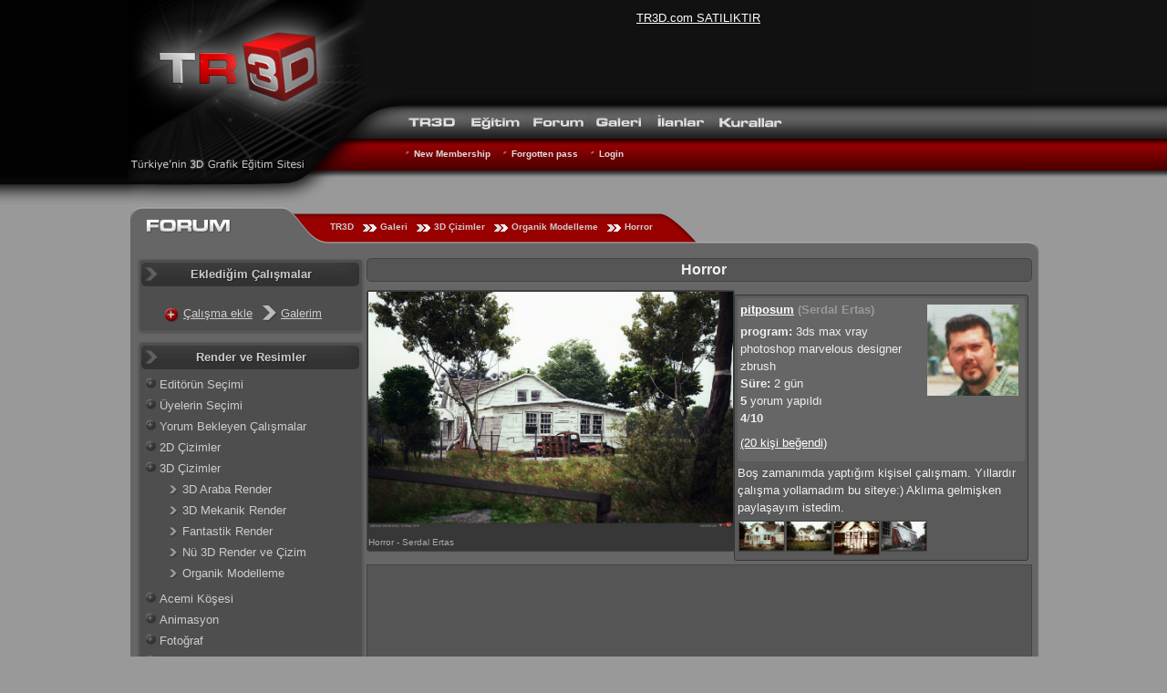

--- FILE ---
content_type: text/html
request_url: https://tr3d.com/galeri/proje/2f2e/
body_size: 5314
content:
<!DOCTYPE HTML><html  lang="en-US"><meta property="og:title" content="Horror"><meta property="og:image" content="https://www.tr3d.com/up/galeri/2f2e/_proje.jpg"><meta property="og:type" content="article"><meta http-equiv="Content-Type" content="text/html; charset=utf-8"><meta name=viewport content="width=device-width, initial-scale=1, minimum-scale=1.0, user-scalable=yes">
<style>
.tabli{ border:0; border-collapse:collapse; border-spacing: 0px; width: 100%; height: 224px}
.tabli td{padding:0}
</style><title>Horror : 3D Çizimler</title><meta name="description" content="Horror Projesi :Boş zamanımda yaptığım kişisel çalışmam. Yıllardır çalışma yollamadım bu siteye:) Aklıma gelmişken paylaşayım istedim.  .Kat: 3D Çizimler"><link rel="stylesheet" href="https://www.tr3d.com/tema/ana/ana.css"><link rel="stylesheet" href="https://www.tr3d.com/tema/anasayfa/anasayfa.css"><link rel="stylesheet" href="https://www.tr3d.com/tema/galeri/galeri.css"><link rel="stylesheet" href="https://www.tr3d.com/tema/forum/forum.css"><link rel="canonical" href="https://tr3d.com/galeri/proje/2f2e/"><link href="https://www.tr3d.com/tema/favicon.ico" rel="icon" type="image/x-icon"></head><body style="background:#999"><div id="head_wrp">
<table id="tepe_tablo" class="tabli">
<tr><td id="tepe_sol"><b></b></td>
<td style="width: 1000px;"><div id="tepe_orta">
<div class="logo">
<div id="fl">
<div class="logof"><a class="analink" href="https://www.tr3d.com/"><span class="yok">3ds max</span></a></div></div><div id="sa"><div id="re">
<div id="bannerreklam" style="text-align: center; padding-top: 10px;">
<a href="https://www.tr3d.com/forum/oku/site/tr3d-satiliktir/">TR3D.com SATILIKTIR</a>

</div></div><div id="ra">
<div id="ra2" role="navigation">
<div id="al">
<div id="nav">
	  <div id="tr3d">
	  <h4><a href="https://www.tr3d.com/"><strong>3ds Max</strong></a></h4>
	  <ul>
			<li><a href="https://www.tr3d.com/ilhamperisi/" title="3D Resimler">inspirational</a></li>
			<li><a href="https://www.tr3d.com/wallpaper/">3d Wallpaper</a></li>
	  </ul>
	  </div>

	  <div id="ders">
	  <h4><a href="https://www.tr3d.com/egitim/"><strong>3D Dersleri</strong></a></h4>
	  <ul>
			<li><a href="https://www.tr3d.com/dersler/">TR3D Tutorials</a></li>
			<li><a href="https://www.tr3d.com/dersler/3ds-max-dersleri/">3Ds Max Dersleri</a></li>
			<li><a href="https://www.tr3d.com/kurslar/">3Ds Max Kursu</a></li>
	  </ul>
	  </div>

	  <div id="forum">
	  <h4><a href="https://www.tr3d.com/forum/"><strong>3D Forumları</strong></a></h4>
		<ul>
			<li><a href="https://www.tr3d.com/forum/genel/">Genel Forum</a></li>
			<li><a href="https://www.tr3d.com/forum/donanim/">Bilgisayar Donanım</a></li>
			<li><a href="https://www.tr3d.com/forum/3dsmax/">3DsMax forum</a></li>
			<li><a href="https://www.tr3d.com/forum/vray/">VRay</a></li>
			<li><a href="https://www.tr3d.com/forum/mentalray/">Mental Ray</a></li>
			<li><a href="https://www.tr3d.com/forum/maya3d/">Maya 3D</a></li>
			<li><a href="https://www.tr3d.com/forum/zbrush">Zbrush</a></li>
			<li><a href="https://www.tr3d.com/forum/diger3d/">Other 3D</a></li>
			<li><a href="https://www.tr3d.com/forum/oyunyap/">Oyun Yapımı</a></li>
			<li><a href="https://www.tr3d.com/forum/webgl/">WebGL</a></li>
			<li><a href="https://www.tr3d.com/forum/site/">TR3D forum</a></li>
		</ul>
	  </div>

	  <div id="galeri">
	  <h4><a href="../../index.html"><strong>Galeri</strong></a></h4>
		<ul>
		<li><a href="../../editorun-secimi/index.html">Editor`s Choice</a></li>
		<li><a href="../../uyelerin-secimi/index.html">Member`s Choice</a></li>
		<li><a href="../../yorum-bekliyor/index.html">Waiting Comment</a></li>
		<li><a href="../../mimari-projeler/index.html">Architectural Projects</a></li>
		<li><a href="../../projeler/fuar-standi-tasarimi/index.html">Fuar Stand Design</a></li>
		</ul>
	  </div>

        <div id="ilan">
        <h4><a href="https://www.tr3d.com/ilanlar/"><strong>Job Offers</strong></a></h4>
        <ul>
            <li><a href="https://www.tr3d.com/ilanlar/kategori/is-ilani/">Add job post</a></li>
            <li><a href="https://www.tr3d.com/ilanlar/kategori/eleman/">Send Employee post</a></li>
            <li><a href="https://www.tr3d.com/ilanlar/kategori/ozel-ders/">Special Tutors</a></li>
            <li><a href="https://www.tr3d.com/ilanlar/kategori/isyeri/">3D Companies</a></li>
        </ul>
      </div>


       


	  <div id="kural">
	  <h4><a href="https://www.tr3d.com/kurallar/"><strong>Rules</strong></a></h4>
      <ul>
        <li><a href="https://www.tr3d.com/kurallar/">Page Rules</a></li>
        <li><a href="https://www.tr3d.com/reklam/iletisim/">Communication</a></li>
      </ul>
	  </div>

 </div>
</div>
<div id="al2">
	<ul class="altlink">
			<li><a href="https://www.tr3d.com/uye/yeni-davet/" rel="nofollow">New Membership</a></li>
		<li><a href="https://www.tr3d.com/uye/unuttum/" rel="nofollow">Forgotten pass</a></li>
		<li><a href="https://www.tr3d.com/uye/giris/" rel="nofollow">Login</a></li>
			</ul>
</div>

</div>
</div>
</div></div></div>
</td><td id="tepe_sag"><b></b></td></tr></table></div><div id="govde_wrap">
	<div class="govde">
<div class="adres"><div id="adres1"><div class="adbar"><div id="a1"></div><div id="a2"><div class="idismi"></div></div><div id="a3"></div>
<div id="a4" class="breadcrumbs" itemprop="breadcrumb">
<a href="https://www.tr3d.com" class="ana">TR3D</a><span>&gt;</span> <a href="../../index.html">Galeri</a><span>&gt;</span> <a href="../../3d-cizimler/index.html">3D Çizimler</a><span>&gt;</span> <a href="../../projeler/organik-modelleme/index.html">Organik Modelleme</a><span>&gt;</span> <a href="index.html">Horror</a></div><div id="a5"></div>

<div id="a6">

</div>

</div></div></div>
<div id="govde1"><div id="govde2"><div id="govde6"><div id="govde7">
<div id="content"><script type="text/javascript" src="https://www.tr3d.com/js/jquery.js"></script><script type="text/javascript" src="https://www.tr3d.com/js/carousellite.js"></script><script type="text/javascript">
$(function() {
	 $("#yorum_kay").jCarouselLite({
		vertical: true,
		hoverPause:true,
		auto:3000,
		visible:4,
		speed:500
	 });
});
</script>
<div class="sag_bar_728"><div class="hreview-aggregate">
<h1 class="gal_h1">Horror</h1>

<div id="gal_wrap">
	 <div id="gal_img" class="item">
		  <a target="_blank" href="https://www.tr3d.com/up/galeri/2f2e/_proje.jpg"><img class="photo" src="https://www.tr3d.com/up/galeri/2f2e/_proje.jpg" width="400" alt="Horror"></a>
		  <span class="fn" style="font-size: 10px; color:#AAA;">Horror - Serdal Ertas</span>
	 </div>
	 <div id="gal_detay">

		  <div id="gal_det">
			<p>
			<img src="https://www.tr3d.com/up/avatar/39.jpg"><b class="uye_lnk"><a href="https://www.tr3d.com/uye/pitposum/">pitposum</a> (Serdal Ertas) </b>			<span><b>program:</b> 3ds max vray photoshop marvelous designer zbrush</span>
			<span><b>Süre:</b> 2 gün</span>
			<span><b>5</b> yorum yapıldı</span>
			<span class="rating"><b class="average">4</b>/<b class="best">10</b></span>
						<span class="gal_begen gal_relat" id="linkkutu">
			<a class="votes begen_2" href="javascript:void(0);">(20 kişi beğendi)</a>			</span>

				</p>
		  </div>
		  <div id="gal_ay"><p>Boş zamanımda yaptığım kişisel çalışmam. Yıllardır çalışma yollamadım bu siteye:) Aklıma gelmişken paylaşayım istedim.<br />
</p></div><div id="gal_tay"><p><a class="cbx" target="_blank" href="https://www.tr3d.com/up/galeri/2f2e/ek_1.jpg"><img src="https://www.tr3d.com/up/galeri/2f2e/ek_1.jpg" alt="Horror 1"></a><a class="cbx" target="_blank" href="https://www.tr3d.com/up/galeri/2f2e/ek_2.jpg"><img src="https://www.tr3d.com/up/galeri/2f2e/ek_2.jpg" alt="Horror 2"></a><a class="cbx" target="_blank" href="https://www.tr3d.com/up/galeri/2f2e/ek_3.jpg"><img src="https://www.tr3d.com/up/galeri/2f2e/ek_3.jpg" alt="Horror 3"></a><a class="cbx" target="_blank" href="https://www.tr3d.com/up/galeri/2f2e/ek_4.jpg"><img src="https://www.tr3d.com/up/galeri/2f2e/ek_4.jpg" alt="Horror 4"></a></p></div>	 </div>
</div>
</div>
<div class="gal_728"><script async src="https://pagead2.googlesyndication.com/pagead/js/adsbygoogle.js"></script><!-- TR3D_responsiv --><ins class="adsbygoogle"
style="display:block"
data-ad-client="ca-pub-9091658983819420"
data-ad-slot="9424538073"
data-ad-format="auto"
data-full-width-responsive="true"></ins><script>(adsbygoogle = window.adsbygoogle || []).push({});</script>
</div>
<h2 class="gal_h1 gal_h2">Horror için Yorumlar</h2><div class="fkonu" id="cevap_80976"><div class="fbas"><b>Elinize sağlık.çok güzel çalışmalar.</b></div><div class="fs"><a class="fnick" href="https://www.tr3d.com/uye/belmurat">belmurat</a><span>murat bel</span><img alt="Avatar" src="https://www.tr3d.com/tema/avatar/125.gif"><i class="uyildiz uy1" title="475 gün siteye girdi"></i></div><div class="fk"><p>Elinize sağlık.çok güzel çalışmalar.<br />
</p><div><script async src="https://pagead2.googlesyndication.com/pagead/js/adsbygoogle.js"></script><!-- T3_336 --><ins class="adsbygoogle"
style="display:inline-block;width:336px;height:280px"
data-ad-client="ca-pub-9091658983819420"
data-ad-slot="8454892573"></ins><script>(adsbygoogle = window.adsbygoogle || []).push({});</script></div></div><br class="cls"><div class="fs"></div><div class="fk"><div class="falt"><div class="date">2018-05-30 21:10:44 </div></div></div><div class="fbt"><div class="fs"><ul class="pf"><li class="offline" title="Offline"><b>Offline</b></li><li class="cins1" title="Cinsiyet : Erkek"><b>Erkek</b></li></ul></div><div class="fk"></div></div></div><div class="fkonu" id="cevap_80977"><div class="fbas"><b>bu siteden başka sitelerde</b></div><div class="fs"><a class="fnick" href="https://www.tr3d.com/uye/sinanodakk">Sinanodakk</a><span>Sinan ODAK</span><i class="uyildiz uy3" title="948 gün siteye girdi"></i></div><div class="fk"><p>bu siteden başka sitelerde çalışmalarınız varmı görmek isterim.<br />
</p></div><br class="cls"><div class="fs"></div><div class="fk"><div class="falt"><div class="date">2018-05-30 21:13:51 </div></div></div><div class="fbt"><div class="fs"><ul class="pf"><li class="offline" title="Offline"><b>Offline</b></li><li class="cins1" title="Cinsiyet : Erkek"><b>Erkek</b></li></ul></div><div class="fk"></div></div></div><div class="fkonu" id="cevap_80978"><div class="fbas"><b>Teşekkürler... https://pitposum.deviantart.com/ http://www.serdalertas.com/ https://www.facebook.com/SerdalErtasGrafikHizmetleri/</b></div><div class="fs"><a class="fnick" href="https://www.tr3d.com/uye/pitposum">pitposum</a><span>Serdal Ertas</span><img alt="Avatar" src="https://www.tr3d.com/up/avatar/39.jpg"><i class="uyildiz uy5" title="1852 gün siteye girdi"></i></div><div class="fk"><p>Teşekkürler...<br />
https://pitposum.deviantart.com/<br />
http://www.serdalertas.com/<br />
https://www.facebook.com/SerdalErtasGrafikHizmetleri/<br />
</p></div><br class="cls"><div class="fs"></div><div class="fk"><div class="falt">http://pitposum.deviantart.com/
www.serdalertas.com<div class="date">2018-05-30 22:17:08 </div></div></div><div class="fbt"><div class="fs"><ul class="pf"><li class="offline" title="Offline"><b>Offline</b></li><li class="cins1" title="Cinsiyet : Erkek"><b>Erkek</b></li></ul></div><div class="fk"></div></div></div><div class="fkonu" id="cevap_80983"><div class="fbas"><b>gördüğüm en güzel çalışma.</b></div><div class="fs"><a class="fnick" href="https://www.tr3d.com/uye/sonmezocak">sonmezocak</a><span>Mezarcı Sönmez</span><img alt="Avatar" src="https://www.tr3d.com/up/avatar/18209.jpg"><i class="uyildiz uy4" title="1344 gün siteye girdi"></i></div><div class="fk"><p>gördüğüm en güzel çalışma. müthiş hocam.</p></div><br class="cls"><div class="fs"></div><div class="fk"><div class="falt">VRAYDAN NEFRET EDİYORUM<div class="date">2018-05-31 10:38:46 </div></div></div><div class="fbt"><div class="fs"><ul class="pf"><li class="offline" title="Offline"><b>Offline</b></li><li class="cins1" title="Cinsiyet : Erkek"><b>Erkek</b></li></ul></div><div class="fk"></div></div></div><div class="fkonu" id="cevap_80984"><div class="fbas"><b>Teşekkürler güzel yorumun için</b></div><div class="fs"><a class="fnick" href="https://www.tr3d.com/uye/pitposum">pitposum</a><span>Serdal Ertas</span><img alt="Avatar" src="https://www.tr3d.com/up/avatar/39.jpg"><i class="uyildiz uy5" title="1852 gün siteye girdi"></i></div><div class="fk"><p>Teşekkürler güzel yorumun için Sönmez...</p></div><br class="cls"><div class="fs"></div><div class="fk"><div class="falt">http://pitposum.deviantart.com/
www.serdalertas.com<div class="date">2018-05-31 10:53:26 </div></div></div><div class="fbt"><div class="fs"><ul class="pf"><li class="offline" title="Offline"><b>Offline</b></li><li class="cins1" title="Cinsiyet : Erkek"><b>Erkek</b></li></ul></div><div class="fk"></div></div></div><div class="mesaj_box"><h2>Kapalı</h2><div class="mi">Topic closed automatically because it`s been more than a year!</div><div class="dp"></div></div>		<h2 class="gal_h1">pitposum Diğer Çalışmaları</h2>
		<ul class="projeler"><li><a href="../2f2f/index.html"><img src="https://www.tr3d.com/up/galeri/2f2f/_o.jpg" alt="Karataş"></a><span><a href="../2f2f/index.html">Karataş</a></span></li><li><a href="../1eg6/index.html"><img src="https://www.tr3d.com/up/galeri/1eg6/_o.jpg" alt="Arka Sokak 3"></a><span><a href="../1eg6/index.html">Arka Sokak 3</a></span></li><li><a href="../17kf/index.html"><img src="https://www.tr3d.com/up/galeri/17kf/_o.jpg" alt="Karlı manzara"></a><span><a href="../17kf/index.html">Karlı manzara</a></span></li><li><a href="../tib/index.html"><img src="https://www.tr3d.com/up/galeri/tib/_o.jpg" alt="Manzara4."></a><span><a href="../tib/index.html">Manzara4.</a></span></li><li><a href="../ph6/index.html"><img src="https://www.tr3d.com/up/galeri/ph6/_o.jpg" alt="Eski Sokak 2-gece ve yağmurlu"></a><span><a href="../ph6/index.html">Eski Sokak 2-gece ve yağmurlu</a></span></li></ul><div class="gal_728"><script async src="https://pagead2.googlesyndication.com/pagead/js/adsbygoogle.js"></script><!-- T3_728 --><ins class="adsbygoogle"
style="display:inline-block;width:728px;height:90px"
data-ad-client="ca-pub-9091658983819420"
data-ad-slot="1479990556"></ins><script>(adsbygoogle = window.adsbygoogle || []).push({});</script></div></div>
<div class="sol_bar_250">




<div class="menu_250">
    <h2>Eklediğim Çalışmalar</h2>
    <div class="mi">
    <p class="so_pad">
    <a class="so_ok so_ekle" href="../../yeni/index.html">Çalışma ekle</a>
    <a class="so_ok" href="../../listem/index.html">Galerim</a>
    </p>
</div><div class="dp"></div></div>


<div class="menu_250"><h2>Render ve Resimler</h2><div class="mi">
<ul class="yan_kat">
<li><h3><a href="../../editorun-secimi/index.html">Editörün Seçimi</a></h3></li>
<li><h3><a href="../../uyelerin-secimi/index.html">Üyelerin Seçimi</a></h3></li>
<li><h3><a href="../../yorum-bekliyor/index.html">Yorum Bekleyen Çalışmalar</a></h3></li>
<li><h3><a href="../../2d-cizimler/index.html">2D Çizimler</a></h3></li><li><h3><a href="../../3d-cizimler/index.html">3D Çizimler</a></h3><ol><li><a href="../../projeler/3d-araba/index.html">3D Araba Render</a><li><a href="../../projeler/3d-mekanik/index.html">3D Mekanik Render</a><li><a href="../../projeler/fantastik/index.html">Fantastik Render</a><li><a href="../../projeler/nu-3d-cizim/index.html">Nü 3D Render ve Çizim</a><li><a href="../../projeler/organik-modelleme/index.html">Organik Modelleme</a></ol></li><li><h3><a href="../../acemi-kosesi/index.html">Acemi Köşesi</a></h3></li><li><h3><a href="../../animasyon/index.html">Animasyon</a></h3></li><li><h3><a href="../../fotograf/index.html">Fotoğraf</a></h3></li><li><h3><a href="../../mimari-projeler/index.html">Mimari Projeler</a></h3></li><li><h3><a href="../../yapim-asamasi-wip/index.html">Yapım Aşaması (WIP)</a></h3></li></ul>
</div><div class="dp"></div></div>

<div class="menu_250">
<h2>Yeni Render ve Resimler</h2>
<div class="mi">
<ul class="yan_proje">
<li><a href="../2hh3/index.html" class="ul_rsb"><img style alt="TİCARİ ÇALIŞMA" src="https://www.tr3d.com/up/galeri/2hh3/_m.jpg"></a></li><li><a href="../2hh2/index.html" class="ul_rsb"><img style alt="TİCARİ ÇALIŞMA" src="https://www.tr3d.com/up/galeri/2hh2/_m.jpg"></a></li><li><a href="../2hh0/index.html" class="ul_rsb"><img style alt="BANYO" src="https://www.tr3d.com/up/galeri/2hh0/_m.jpg"></a></li><li><a href="../2hgr/index.html" class="ul_rsb"><img style alt="Fabrika" src="https://www.tr3d.com/up/galeri/2hgr/_m.jpg"></a></li><li><a href="../2hgq/index.html" class="ul_rsb"><img style alt="Mazzerati" src="https://www.tr3d.com/up/galeri/2hgq/_m.jpg"></a></li><li><a href="../2hgp/index.html" class="ul_rsb"><img style alt="Çocuk Odası Tasarımı" src="https://www.tr3d.com/up/galeri/2hgp/_m.jpg"></a></li><li><a href="../2hgf/index.html" class="ul_rsb"><img style alt="TİCARİ ÇALIŞMA" src="https://www.tr3d.com/up/galeri/2hgf/_m.jpg"></a></li><li><a href="../2hge/index.html" class="ul_rsb"><img style alt="BANYO" src="https://www.tr3d.com/up/galeri/2hge/_m.jpg"></a></li><li><a href="../2hgc/index.html" class="ul_rsb"><img style alt="Mutfak Tasarımı" src="https://www.tr3d.com/up/galeri/2hgc/_m.jpg"></a></li></ul>
</div>
<div class="dp"></div></div>

<div class="menu_250"><h2>Yeni Mesajlar</h2><div class="mi">
<div id="yorum_kay"><ul class="ul_yorum">
<li><a href="../2hh2/index.html#cevap_83493">kaplan_yavrusu: tespitleri sıralayıp yazıyı bir konferans metnine çevirmek istemediğimden kaynaklı tebrik ederim.</a></li><li><a href="../2hh3/index.html#cevap_83492">kaplan_yavrusu: bazı tespitlerim var fakat söyleyeyimmi bilemediğimden mütevellit tebrikler.</a></li><li><a href="../2hgr/index.html#cevap_83489">KEMALBUDAK34: Teşekkürler</a></li><li><a href="../2hgr/index.html#cevap_83487">kaplan_yavrusu: yorumları sıralayıp konferans haline getirmek istemediğimden mütevellit tebrik ederim.</a></li><li><a href="../2hfh/index.html#cevap_83476">mateus: güzeel çalışma olmuş</a></li><li><a href="../2hgf/index.html#cevap_83475">kaplan_yavrusu: bazı tespitlerim var ama saklı tutuyorum.başarılar dilerim.</a></li><li><a href="../2hge/index.html#cevap_83474">kaplan_yavrusu: sıkıntı ve problemleri sıralamak yerine ve hemde canını sıkmak istemediğimden mütevellit tebrik eder başarılar dilerim.</a></li><li><a href="../2hgf/index.html#cevap_83472">mateus: modelleme detaylı olmuş emeğine sağlık</a></li><li><a href="../2hg1/index.html#cevap_83469">gokhantastan: Elinize sağlık gerçekten güzel bir çalışma olmuş.</a></li><li><a href="../2hg0/index.html#cevap_83465">KrmmcR: Teşekkür ederim abim</a></li><li><a href="../2hg1/index.html#cevap_83464">KrmmcR: Çok teşekkür ederim abim </a></li><li><a href="../2hg1/index.html#cevap_83463">olcaysaymar: Emeğine sağlık Kerem</a></li></ul></div>
</div><div class="dp"></div></div>

</div>
<script type="text/javascript" src="https://www.tr3d.com/js/modal.js"></script><script type="text/javascript">

$('.begen_2').click(function(){
	$('<div></div>').load('https://www.tr3d.com/galeri/puanveren/2f2e/').modal({overlayClose:true,height:300,width:250});
});
$('#gal_tay').prepend('<div id="gal_look"></div>');
$('#gal_tay a').hover(
  function (){
	var src = $(this).find('img').attr('src');
	$('#gal_look').hide();
	$('#gal_tay').addClass("gal_relat");
	$('#gal_look').html('<img src="'+src+'.html">');
	$('#gal_look').fadeIn('slow').show();
  },function(){
	$('#gal_tay').removeClass("gal_relat");
  }
);
</script>
</div>
<div class="cls"></div>
</div></div></div></div>
<div id="govde3"><div id="govde4"><div id="govde5"></div></div></div>
</div></div><div class="govde_dip" role="contentinfo"><div id="govde13"><div id="ayak">

	<p> Best game of all times
	<a href="https://gold-miner-games.com/" class="gmk">Gold Miner</a> in archived <a href="https://www.tr3d.com/?id=forum">TR3D 2001</a> with best <a href="https://gamikro.com/" class="gmk">Gamikro</a> games free.
	</p><br>0 adet ziyaretçi ve 0 üye online.</div></div></div>

<script async src="https://www.googletagmanager.com/gtag/js?id=UA-2158328-1"></script><script>window.dataLayer = window.dataLayer || [];
function gtag(){dataLayer.push(arguments);}
gtag('js', new Date());
gtag('config', 'UA-2158328-1');</script><script defer src="https://static.cloudflareinsights.com/beacon.min.js/vcd15cbe7772f49c399c6a5babf22c1241717689176015" integrity="sha512-ZpsOmlRQV6y907TI0dKBHq9Md29nnaEIPlkf84rnaERnq6zvWvPUqr2ft8M1aS28oN72PdrCzSjY4U6VaAw1EQ==" data-cf-beacon='{"version":"2024.11.0","token":"9207f9ca967e4b12811fc45d880a5561","r":1,"server_timing":{"name":{"cfCacheStatus":true,"cfEdge":true,"cfExtPri":true,"cfL4":true,"cfOrigin":true,"cfSpeedBrain":true},"location_startswith":null}}' crossorigin="anonymous"></script>
</body></html>

--- FILE ---
content_type: text/html; charset=utf-8
request_url: https://www.google.com/recaptcha/api2/aframe
body_size: 248
content:
<!DOCTYPE HTML><html><head><meta http-equiv="content-type" content="text/html; charset=UTF-8"></head><body><script nonce="f59z9GfhS8NSKw0_lPu5sw">/** Anti-fraud and anti-abuse applications only. See google.com/recaptcha */ try{var clients={'sodar':'https://pagead2.googlesyndication.com/pagead/sodar?'};window.addEventListener("message",function(a){try{if(a.source===window.parent){var b=JSON.parse(a.data);var c=clients[b['id']];if(c){var d=document.createElement('img');d.src=c+b['params']+'&rc='+(localStorage.getItem("rc::a")?sessionStorage.getItem("rc::b"):"");window.document.body.appendChild(d);sessionStorage.setItem("rc::e",parseInt(sessionStorage.getItem("rc::e")||0)+1);localStorage.setItem("rc::h",'1768515054680');}}}catch(b){}});window.parent.postMessage("_grecaptcha_ready", "*");}catch(b){}</script></body></html>

--- FILE ---
content_type: text/css
request_url: https://www.tr3d.com/tema/forum/forum.css
body_size: 1808
content:
.idismi{background:url(idismi.png) no-repeat 0 10px !important}

/* Forum Listesi */
.forum{margin:0 5px; border-width:0px; border-spacing:0px; color:#EEE; border:#444 1px solid; width:99%}
.forum i{ width:32px; height:32px; display:block; padding:1px; margin-right:15px;}
.forum tr{ height:35px;}
.forumblok{ height:30px !important; }
.forumblok td{padding-left:10px;color:#DDD; font-size:14px; font-weight:bold;}
.forumtepe{	font-size:1.1em; height:30px !important}
.forum .fbaslik,.forum .ffbaslik{width:59%; text-align:left}
.forum .fbaslik2{width:39%; text-align:left}
.forum .fbaslik3{width:20%; text-align:left}
td.c{text-align:center;width:8% !important;}
td.z {width:15%;text-align:right; padding-right:5px; }
.fbaslik i,.fbaslik2 i{width:auto; display:block; float:right; margin-right:10px; }
.fbaslik u{width:21px; height:20px; display:block; float:right; margin-right:5px; background:url(im.gif) no-repeat}
.fbaslik i a,.fbaslik2 i a{font-style:normal; text-decoration:none; height:12px;  padding:1px 5px 1px 5px;
margin:1px}
.forum td{ border-bottom:#222 1px solid;}
.forumtepe{color:#ddd; font-weight:bold;}
.forum a{ font-weight:bold; text-decoration:none}
.fbaslik a,.fbaslik2 a,.fbaslik3 a{	font-size:13px;}
.ffbaslik a{ font-size:15px}
.ffbaslik span{ font-size:11px; margin-left:10px}
.fbaslik a:hover,.fbaslik2 a:hover,.fbaslik3 a:hover{ text-decoration:underline}
.fbaslik i a,.fbaslik2 i a,.fbaslik3 i a{ border:#000 1px solid ;font-size:11px; background:#464646; color:#FFF;}
.fbaslik i a:hover,.fbaslik2 i a:hover,.fbaslik3 i a:hover{ background:#A00; text-decoration:none}
.z a:hover{ text-decoration:underline}
.bul {background-color:#FF0; color:#000;}
/* wip */
.rell{ position:relative}
.rell b{ display:block; width:40px; height:40px; }
.rell img{width:38px; height:38px; margin:1px 0 0 2px; position:absolute; z-index:10; float:left;}
.rell .hover{ z-index:11; border:1px solid #222 }

.frow{ background:#333}
.frow1{background:#444}
.frow2{background:#494949}
.fikon1 , .fikon2, .fikon3, .fikon4, .fikon5, .fikonkilit,.halat, .fikonsabit{background:url(konuikon.png) no-repeat 5px 0;	}
.fikon1{ background-position: 0 0}
.fikon2{ background-position: 0 -35px}
.fikon3{ background-position: 0 -70px}
.fikon4{ background-position: 0 -105px}
.fikon5{ background-position: 0 -140px}
.fikonkilit{ background-position: 0 -175px}
.fikonsabit{ background-position: 0 -210px}
.halat{ background-position: 0 -280px}
.rmar{ margin-left:80px}

/*kategoriler*/
.ffrow1{background:#3a3a3a}
.ffrow2{background:#333}
.ffrow1 b,.ffrow2 b{ display:block; width:50px; height:50px; margin:5px}
.ffrow1 b a,.ffrow2 b a{ display:block; width:50px; height:50px}
.ffrow1 a:hover,.ffrow2 a:hover{ text-decoration:underline}
.ffrow1 b a span,.ffrow2 b a span{ display:none }


h1{ margin-left: 10px; font-weight: bold; font-size: 14px; text-align: center;}
.forumblok h1{ text-align: left !important;}
.ffbaslik p{ margin: 0; padding: 0;}
.fsub_1{background:url(subgenel.png) no-repeat;}
.fsub_2{background:url(submax.png) no-repeat;}
.fsub_3{background:url(subvray.png) no-repeat}
.fsub_4{background:url(subistek.png) no-repeat}
.fsub_5{background:url(subfaq.png) no-repeat}
.fsub_6{background:url(subdonan.png) no-repeat}
.fsub_7{background:url(subrender.png) no-repeat}
.fsub_29{background:url(mental.png) no-repeat}
.fsub_30{background:url(submaya.png) no-repeat}
.fsub_31{background:url(subzb.png) no-repeat}
.fsub_44{background:url(suboyun.png) no-repeat}
.fsub_45{background:url(webgl.png) no-repeat}
.fsub_47{background:url(afterfx.png) no-repeat}
.fsub_48{background:url(acemim.png) no-repeat}

/* Forum mesaj okuma */
.fkonu{	border:#444 1px solid; overflow:hidden; margin:10px 5px 0 5px; background:#666; width:98%; overflow:hidden}
.fs{ display:block; width:150px; float:left; padding-left:5px; }
.fk{ margin:0 0 0 150px; padding:5px ;}
.fbr{ display:block;}
.fbt{ display:block; height:24px;}
.fbas{ color:#ccc; height:22px; background:#600 url(baslik2.png) repeat-x; text-align:center}
.fbas h1{ height:22px; font-weight:bold; line-height:22px; font-size:13px; background:url(baslik1.png) no-repeat; text-align:center; display:block; margin: 0; padding: 0;}
.fbas h2{ text-align: center;}
.fmesaj ul{ margin-left:20px;}
.tag a{ margin-right:7px !important}

.halat { float:left; display:block; width:13px;	height:70px; z-index:20; margin:0 0 0 5px	}
.alinti{margin:3px; padding-left:25px; border:1px solid #000; background:#333 url(alinti.gif) no-repeat left top}
.gir1{margin-left:15px !important;}
.gir2{margin-left:25px !important;}
.gir3{margin-left:35px !important;}

.fs .fnick{ color:#EEE; font-size:14px}
.fs .blog{ display:block; width:101px; height:26px; color:#eee; background:url(forumalt.gif)}
.fs .blog span{ display:none}
.fs span{ display:block;}
.fs a{ font-size:13px; font-weight:bold; text-decoration:none }
.fs a:hover { color:#FFF; text-decoration:underline }
.fs img{ display:block; width:100px; height:100px;}

.pf{ margin-left: 0 !important; list-style:none;padding-bottom:5px; width:150px; display:block; height:20px; padding-top:10px;}
.pf li{ float:left; list-style:none; display:block; width:20px; height:20px; background:url(forumikon.png) no-repeat; margin:0 2px 0 0}
.pf li b{ display:none}
.pf  a{ display:block; height:20px; width:20px;}
.pf .cins1 	{background-position: 0 0}
.pf .cins2 	{background-position: 0 -25px}
.pf .pm		{background-position: 0 -50px}
.pf .online	{ background:url(online.gif) no-repeat 0 1px}
.pf .offline 	{background-position: 0 -100px}
.pf .web {background-position: 0 -125px}
.fgresim{display:block; width:110px; height:115px; margin-top:10px; overflow:hidden; }
.fgresim a{ font-weight:normal;font-size:11px; line-height:12px;}
.fgresim a img{width:70px; height:70px; border:1px solid #444; margin-left:10px}
.fgresim a:hover img{ border:1px solid #EEE}
.fgresim span{ display:block; height:30px; background:url(yyeni.gif) 0 5px no-repeat; padding-left:26px; line-height:20px }

.fgblog{display:block; width:110px; height:50px; margin-top:10px; overflow:hidden; background:url(yyeni.gif) 0 5px no-repeat; padding-left:26px }
.fgblog a{ font-weight:normal !important; font-size:11px; line-height:12px; text-decoration:underline}

.fis{ float:right; display:block; margin:0 3px 3px 0;}
.fis li{background:url(konuikon.png) repeat-x 0 -245px; list-style:none; float:left; margin:0 0 0 2px;}
.fis a{padding:1px 5px 1px 20px; display:block; height:22px; float:left; text-decoration:none;border:#222 1px solid; background:url(forumikon.png) no-repeat; color:#DDD;}
.fis a:hover{border:#CCC 1px solid; color:#FFF;}
.fis .fsil{background-position: 0 -172px}
.fis .fedit{background-position: 0 -196px}
.fis .fcevap{background-position: 0 -222px}
.fis .falinti{background-position: 0 -247px}
.fis .fkilit{background-position: 0 -272px}
.fis .fsabit{background-position: 0 -296px}
.fis .fban{background-position: 0 -343px}
.fis .ftasi{background-position: 0 -365px}
.date{ color:#DDD}
.uyildiz{ display:block; height:20px; width:1px; background:url(yildiz.png) repeat-x; margin-top:5px; }
.uyildizx{ display:block; height:20px; width:1px; background:url(yildizx.png) repeat-x; margin-top:5px; }
.uy0{width:10px}
.uy1{width:20px;}
.uy2{width:39px;}
.uy3{width:59px;}
.uy4{width:78px;}
.uy5{width:97px;}
.falt{ display:block; margin:10px 0 0 0; padding:5px; color:#DDD; font-size:12px; border-top:1px solid #555; }
.acemi{ display:block; height:20px; width:97px; background:url(acemi.png) no-repeat; margin-top:5px; }
.bulusma{ display:block; width:38px; height:29px; background:url(bulusma.png) no-repeat; margin-top:10px;}


.dugmelink{background:url(konuikon.png) repeat-x 0 -247px;  display:block; height:23px; width:95px; margin:8px 3px}
.dugmelink a{ text-decoration:none !important; text-align:center; line-height:23px; border:#333 1px solid;display:block; height:24px; width:95px;}
.dugmelink a:hover{border:#ccc 1px solid; color:#fff}

.msj1{padding:10px;; width:620px; margin:5px auto}
.msj2{ padding:10px; border:1px solid #000; background:#444; width:625px; margin:5px auto; height:300px}
.dvv{ display:block; height:30px}
.dvv div{ display:block; height:25px; float:left}
.dv1{ width:50px}
.dv2{ width:260px}
.dv3{ width:90px;}
.dv4{ width:213px; margin-left:5px}
.dv4 input{display:block; width:120px; font-size:10px; margin-left:10px}
.dvv a{ text-decoration:none; border:1px solid #777; font-size:12px; padding-left:4px; padding-right:3px}
#msj_file{ display:none}
#editor_kapa{ display:none}
#mesaj{ border:1px solid #777; background:#666; color:#eee; padding:3px; width:617px}
#mesaj_wrap{ display:block; height:235px; background:url(ajax.gif) no-repeat center center}
#mccagir{ text-decoration:none}

.online1{display:block; width:96%; margin:5px auto}
.online div{ display:block; padding:2px 5px; clear:left}
.online .uyelist{overflow:hidden; display:block}
.online a{ display:block; float:left; margin:1px; padding:2px; text-decoration:none; border:1px solid; border-color:#555 #333 #333 #555;}
.online a:hover{ background:#FFF; color:#006}
.online a.m{ color:#CFC}
.online a.m:hover{color:#FFF; background:#900}